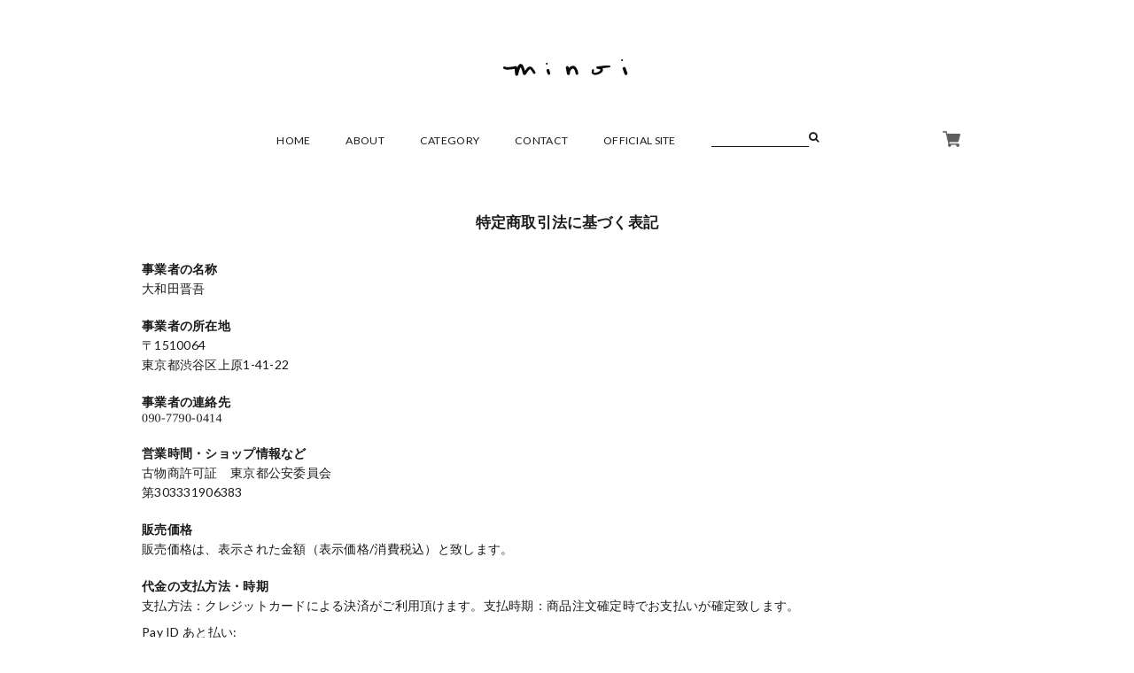

--- FILE ---
content_type: text/css
request_url: https://basefile.akamaized.net/ahref/59ccbfce8b243/module.css
body_size: 6661
content:
@charset "utf-8";
/* CSS Document */


/*
#####################################################################

	目次【INDEX】
	
#####################################################################

■タイポグラフィ

　＿注釈、補足情報【Small Text】

　＿色【Color】

　＿文字揃え【TextAlign】

　＿ボールド【.bold】

　＿イタリック【.italic】

　＿大文字小文字指定【.textTransform】


■ナビゲーション【navigation】

　＿ナビゲーション【Navigation】

　＿Fixed固定ナビゲーション【fixed-nav】

　＿ポップアップメニュー【.n_popup_menu】

　＿アイコン化ボタン【.Navigation_icon】


■リンク【Link】

　＿リンク【Link】

　＿アニメーション：下線伸縮【link-animeline01】


■アイコン

　＿アイコンボックス【icon-box】

　＿アイコン一覧

　＿アイコンカラー【icon-color】


■フォーム【button, input, optgroup, select, textarea】

　＿セレクトフォーム【f_select】


■スライダー【flexslider】

　＿スライダー【flexslider】

　＿シンプルスライダー【s_simple】



■その他モジュール

　＿色【bg-Color】

　＿影【bg-shadow】

　＿形【bg-Radius】

　＿線【bg-Border】

　＿揃え位置【position】

　＿マージン・パディング【margin・padding】

　＿Fixed固定ナビゲーション【fixed-nav】

　＿ページトップ【pagetop】

　＿レスポンシブ表示非表示【none】

　＿レスポンシブ画像【responsive-img】

　＿float解除【Clear fix】




■トランジョン




/*
#####################################################################

	タイポグラフィ
	
#####################################################################
*/

/* ****************************************************
  見出し【heading】
***************************************************** */

/*JP*/
.heading1, .heading2, .heading3, .heading4, .heading5, .heading6, .heading7{
    font-weight: bold;
	letter-spacing:-0.04rem;
    margin: 0;
}

.heading1 { font-size: 2.5rem; }

/*EN*/
.heading1-EN, .heading2-EN, .heading3-EN, .heading4-EN, .heading5-EN, .heading6-EN, .heading7-EN{
	letter-spacing:0.05rem;
    margin: 0;
}

.heading1-EN { font-size: 1.2rem; margin:0 auto 70px auto; font-weight:600; text-align:center; } /*各見出し*/

@media screen and (max-width : 479px){
	
	.heading1-EN { margin:0 auto 40px auto; } /*各見出し*/
}

/* ****************************************************
  注釈、補足情報【Small Text】
***************************************************** */

.small1 { font-size: 0.7rem; }
.small2 { font-size: 0.9rem; }


/* ****************************************************
  ボールド【.bold】
***************************************************** */

/*通常の文字用*/
.bold1,bold2,bold3{
	/*アンチエイリアスのかかり具合を指定するプロパティ*/
	-webkit-font-smoothing: subpixel-antialiased;
	-moz-osx-font-smoothing: auto;
}
.bold1{ font-weight:400 !important;}
.bold2{ font-weight:500 !important;}
.bold3{ font-weight:600 !important;}

/*白抜き用（Macで太くなる為）*/
.boldW1{ font-weight:400 !important;}
.boldW2{ font-weight:500 !important;}
.boldW3{ font-weight:600 !important;}

/* ****************************************************
  イタリック【.italic】
***************************************************** */

.italic{
	font-style:italic;
}

/* ****************************************************
  大文字小文字指定【.textTransform】
***************************************************** */

/*単語の先頭文字を大文字*/
.textTransform-capitalize{ text-transform:capitalize;}

/*全て大文字*/
.textTransform-uppercase{ text-transform:uppercase;}

/*全て小文字*/
.textTransform-lowercase{ text-transform:lowercase;}



/* ****************************************************
  色【Color】
***************************************************** */

/*※必要に応じて追加*/

.colorBlack{ color:#1a1a1a;}/*ブラック*/
.colorGray{ color:#83838f;}/*グレー*/
.colorRed{ color:#c93434;}/*レッド*/
.colorOrange{ color:#f5683a;}/*オレンジ*/
.colorBlue-light{ color:#55acee;}/*ブルーライト*/
.colorBlue{ color:#5887ab;}/*ブルー*/
.colorBlue-dark{ color:#3a5897;}/*ダークブルー*/
.colorPink{ color:#f26b88;}/*ピンク*/


/* ****************************************************
  文字揃え【TextAlign】
***************************************************** */

.alignLeft { text-align: left !important; }/*左寄せ*/
.alignCenter { text-align: center !important; }/*中央寄せ*/
.alignRight { text-align: right !important; }/*右寄せ*/


/*
#####################################################################

	ナビゲーション【Navigation】
	
#####################################################################
*/

/* ****************************************************
  ナビゲーション【Navigation】
***************************************************** */

.Navigation a{
	display:block;
	width:100%;
	height:100%;
	
}
/*詳細設定*/
.Navigation{
	text-transform:uppercase;
	font-size:0.87rem;
}


/*オフィシャルサイト制御*/
.offialurl-none .Navigation li.offialurllink{
	display:none;
}

.Navigation.childCategories {
    display: flex;
    -webkit-box-pack: center; -webkit-justify-content: center; -ms-flex-pack:center; justify-content: center; 
    margin: -20px 0 55px;
}


@media screen and (max-width : 479px){
	.Navigation{ background-color:#FFF;}
	.Navigation .row-inbox{
		display:block;
		text-align:center;
		min-height:50px;
		line-height:50px;
		border-bottom:1px solid #f7f7f7 ; 
	}
	.Navigation .row-inbox:last-child{
		border:none;
	}
	/*ホバー時*/
	.Navigation .row-inbox:hover{
		background-color:rgba(0, 0, 0, 0.1);
	}
}

/* ****************************************************
  Fixed固定ナビゲーション【fixed-nav】
***************************************************** */

.fixed-nav{
	background-color:#FFF ;
	margin:0;
	padding:13px 0 10px 0;
	
	box-shadow:rgba(0, 0, 0, 0.1) 0px 10px 20px 0px;
	-webkit-box-shadow:rgba(0, 0, 0, 0.1) 0px 10px 20px 0px;
	-moz-box-shadow:rgba(0, 0, 0, 0.1) 0px 10px 20px 0px;
}
.Navigation-icon.fixed-nav{
	height:50px;
}

.fixed-nav .n_popup-menu,
.fixed-nav .n_popup-menu a{
	text-align:left;
}

.fixed-nav-none{
	display:none;
}

@media screen and (max-width : 479px){
	.fixed-nav{
		padding:0;
	}
	.fixed-nav .n_popup-menu,
	.fixed-nav .n_popup-menu a{
		text-align:center;
	}
	.Navigation-icon.fixed-nav{
		height:40px;
	}
}

/* ****************************************************
  ポップアップメニュー【.n_popup_menu】
***************************************************** */

.n_popup-box{ position:relative;}

.n_popup-menu{
	position:absolute;
	left:0;
	
	filter: alpha(opacity=0);
	-moz-opacity:0;opacity:0;
	
	width: max-content;
	width:-webkit-max-content;
	width: -moz-max-content;
}
.n_popup-box:hover .n_popup-menu,
.n_popup-menu.hover{
	display: inline;
	filter: alpha(opacity=100);
	-moz-opacity:1.0;opacity:1.0;
}

/*詳細設定*/
.n_popup-box{
	height:105px;
}
.n_popup-menu{
	display:none;
	min-width:200px;
    padding:16px 20px;
	top:23px;
}
.n_popup-menu a:hover{
	text-decoration:underline;
}

.appsItemCategoryTag_lowerchild{
    padding-left: 10px;
}

@media screen and (max-width : 479px){
	/*.n_popup-box{
		height:100%;
	}*/
	.n_popup-box{ height:auto; position:relative; background-color:#FFF; padding:15px 0}
	
	.n_popup-box span{ display:none;}
	
	.n_popup-menu{
		position:relative;
		display: inline;
		filter: alpha(opacity=100);
		-moz-opacity:1.0;opacity:1.0;
		min-width:100%;
		margin:0;
		padding:15px 0;
		border:none;
		top:0px;
	}
	.n_popup-menu li{
		min-height:50px;
		line-height:1.5;
		background-color:#FFF;
		border:none;
	}
	
	.appsItemCategoryTag_lowerchild {
		padding-left:0px;
	}
	.n_popup-menu .appsItemCategoryTag_lowerchild li{
		min-height:14px;
		margin: 14px 10px;
	}

}



/* ****************************************************
  アイコン化ボタン【.Navigation_icon】
***************************************************** */

.Navigation-icon{ width:100%; position: relative; top:0; z-index:100;}
.n_icon-box{  position: absolute; display:none;}
.n_icon-box li{ position:absolute; top:0; left:0;}
.n_icon-box .n_btn-off{ display:none; /*閉じるボタン隠す*/}


/*詳細設定*/
.Navigation-icon{ height:40px; margin-bottom:50px;}
.n_icon-box,
.n_icon-box .icon-box{
	width:40px;
	height:40px;
}
.n_icon-box{ right:0;}
.n_icon-box .icon-box::before{ font-size:20px; line-height:40px; }

.n_icon-box a{
	text-decoration:none;
    box-sizing: border-box;
    cursor: pointer;
    display: inline-block;
	text-align:center;
}


@media screen and (max-width : 479px){
	.n_icon-box{ display: block; }
}


/*↓↓↓↓↓ 以下ナビゲーション設定 ↓↓↓↓↓*/

/*********** アコーディオン表示【.accordion_menu】 *************/

.accordion_menu{}
@media screen and (min-width : 480px){
	.accordion_menu{ display:block !important;}
}

@media screen and (max-width : 479px){
	.Navigation-icon{ position: absolute;}
	.accordion_menu{ display:none ; position:relative;}
	/*詳細設定*/
	.accordion_menu{
		top:40px; overflow-y:scroll !important; min-height:300px; height:80vh;
	}
}

/*
#####################################################################

	リンク【Link】
	
#####################################################################

*/

/* ****************************************************
  リンク【link】
***************************************************** */

.link{
    cursor: pointer;
	background: transparent none repeat scroll 0 0;
}

.pagetop .link:hover{
	filter: alpha(opacity=70);
	-moz-opacity:0.7;
	opacity:0.7;
}

/* ****************************************************
  アニメーション：下線伸縮【link-animeline01】
***************************************************** */

.link-animeline01 span {
  background: -webkit-linear-gradient(#1a1a1a, #1a1a1a) center 1.09em no-repeat;
  background: linear-gradient(#1a1a1a, #1a1a1a) center 1.16em no-repeat;

  background-size: 0% 1px;
}

.link-animeline01 span:hover { background-size: 100% 1px; }


/*
#####################################################################

	アイコン
	
#####################################################################
*/

.icon-box::before,
.icon-txt::before {
    display: inline-block;
    font-family: "FontAwesome";
    font-style: normal;
    font-variant: normal;
    font-weight: normal;
    text-transform: none;
    vertical-align: middle;
}

/* ****************************************************
  アイコンボックス【icon-box】
***************************************************** */

.icon-box{
	display:block;
	width:40px;
	height:40px;
	text-align:center;
}

.icon-box::before{
	line-height:40px;
}

/* ****************************************************
  アイコン一覧
***************************************************** */

.icon-bars::before{ content: "\f0c9"; }/*bars ※ナビアイコン（三）*/
.icon-times::before{ content: "\f00d"; }/*times ※バツ（×）*/ 
.icon-caret-down::before{ content: "\f0d7"; }/*アイコン種類(下矢印)*/

/*アイコン種類(上矢印)*/
.icon-chevron-circle-up::before{ content: "\f139"; }
.icon-chevron-up::before{ content: "\f077"; }
.icon-caret-square-o-up::before{ content: "\f151"; }



/* ****************************************************
  アイコンカラー【icon-color】
***************************************************** */

.icon-colorWhite::before{ color:#FFF;}/*ホワイト*/
.icon-colorBlack::before{ color:#1a1a1a;}/*ブラック*/
.icon-colorGray::before{ color:#83838f;}/*グレー*/
.icon-colorRed::before{ color:#c93434;}/*レッド*/
.icon-colorOrange::before{ color:#f5683a;}/*オレンジ*/
.icon-colorBlue-light::before{ color:#55acee;}/*ブルーライト*/
.icon-colorBlue::before{ color:#5887ab;}/*ブルー*/
.icon-colorBlue-dark::before{ color:#3a5897;}/*ダークブルー*/
.icon-colorPink::before{ color:#f26b88;}/*ピンク*/

/*
#####################################################################

	フォーム【button, input, optgroup, select, textarea, button】
	
#####################################################################
*/

/* ****************************************************
  セレクトフォーム【f_select】
***************************************************** */
.f_select{
	position:relative;
}
.f_select select{
    cursor: pointer;
    min-width: inherit;
    vertical-align: middle;
}
/*詳細設定*/
.f_select select{
	padding: 5px 25px 5px 10px;
	border: 1px solid #ccc;
}

.f_select #i18{ position: unset !important;}

.f_select #i18 div{ position:relative; margin-right:3px;}
.f_select #i18 div::before{
	font-family: "FontAwesome";
    content: "\f0d7";
    position: absolute;
    right: 10px;
    top: 4px;
	font-size:14px;
	color:#999999;
	width:10px;
	height:7px;
	
}

/* Safari 3以上, Chrome*/
@media screen and (-webkit-min-device-pixel-ratio:0) {
	 .f_select #i18 div::before{
		 display:none;
	 }
}
/*IE10▼*/
@media screen and (-ms-high-contrast: active), (-ms-high-contrast: none) {
	.f_select #i18 div::before{
		 display:none;
	 }
}


/*
#####################################################################

	スライダー【flexslider】
	
#####################################################################
*/


/* ****************************************************
  スライダー【flexslider】
***************************************************** */

/*リセット*/
.flex-container a:active,.flexslider a:active,.flex-container a:focus,.flexslider a:focus  {outline: none;}
.slides,.flex-control-nav,.flex-direction-nav {margin: 0; padding: 0; list-style: none;}

/*No JavaScript*/
.no-js .slides > li:first-child {display: block;}

/* Clearfix for the .slides element */
.slides:after {content: "."; display: block; clear: both; visibility: hidden; line-height: 0; height: 0;}
html[xmlns] .slides {display: block;}
* html .slides {height: 1%;}

/*デフォルト設定*/
.flexslider { margin: 0; padding: 0; z-index:0; position: relative; zoom: 1; }
.flex-viewport { max-height: 2000px; -webkit-transition: all 1s ease; -moz-transition: all 1s ease; -o-transition: all 1s ease; transition: all 1s ease; }
.loading .flex-viewport { max-height: 300px; }
.carousel li { margin-right: 5px; }

/*詳細設定*/
.flexslider{
}



/*スライドエリア【slides】
*********************************************** */

/*デフォルト設定*/
.flexslider .slides { zoom: 1; }
.flexslider .slides > li {display: none; -webkit-backface-visibility: hidden;}
.flexslider .slides img {width: 100%; display: block;}

/*詳細設定*/
.flexslider .slides li{
	width:100%;
	height: auto;
}



/*左右ナビボタン【flex-direction-nav】
*********************************************** */

/*デフォルト設定*/
.flex-direction-nav a  { text-decoration:none; display: block; position: absolute; z-index:0; overflow: hidden; cursor: pointer; }
.flex-direction-nav a::before{ display: inline-block; vertical-align:middle; }
.flex-direction-nav a.flex-next::before,
.flex-direction-nav a.flex-prev::before { font-family: "FontAwesome";}

/*詳細設定*/
.flex-direction-nav a {
	opacity: 0.25;
	top:42%;
	margin:0;	
	width:40px;
	height:40px;
	margin-top:-20px;
	color:#1a1a1a;
}

.flex-direction-nav .flex-prev { left: -30px; }
.flex-direction-nav .flex-next { right: -30px; ; text-align: right; }
.flexslider:hover .flex-prev { opacity: 1; }
.flexslider:hover .flex-next { opacity: 1; }

.flex-direction-nav a.flex-next::before  { content: "\f105"; }
.flex-direction-nav a.flex-prev::before  { content: "\f104"; }
.flex-direction-nav a::before{ font-size:2.5rem; line-height:50px;}

@media screen and (max-width : 991px){
	.flex-direction-nav .flex-prev { left: 20px; }
.flex-direction-nav .flex-next { right: 20px;}
}

@media screen and (max-width : 479px){
	.flex-direction-nav a  { opacity: 0.7; }
	.flex-direction-nav .flex-prev,
	.flexslider:hover .flex-prev { left: 10px; }
	.flex-direction-nav .flex-next,
	.flexslider:hover .flex-next { right: 10px; }
	.flex-direction-nav a::before{ font-size:1.575rem; line-height:40px;}
}


/*ナビ機能停止*/
.flex-direction-nav .flex-disabled { opacity: 0!important; filter:alpha(opacity=0); cursor: default; }

/*○ボタン【flex-control-paging】
*********************************************** */

/*デフォルト設定*/
.flex-control-nav {width: 100%; position: absolute; text-align: center;}
.flex-control-nav li { display: inline-block; zoom: 1; *display: inline;}
.flex-control-paging li a { display: block; cursor: pointer; text-indent: -9999px; -webkit-border-radius: 20px; -moz-border-radius: 20px; -o-border-radius: 20px; border-radius: 20px; }
.flex-control-paging li a.flex-active {  cursor: default; }

/*詳細設定*/
.flex-control-nav{ bottom:10px; }
.flex-control-nav li { margin: 0 10px; }
.flex-control-paging li a{
	width: 9px;
	height: 9px;
	background-color:#999999;
}
.flex-control-paging li a:hover {
	filter: alpha(opacity=70);
	-moz-opacity:0.7;opacity:0.7;
}
.flex-control-paging li a.flex-active{
	background-color: transparent;
	border:1px solid #1a1a1a;
	box-sizing:border-box;
	line-height:1.5;
}



/* ****************************************************
  シンプルスライダー【s_simple】
***************************************************** */

.s_simple{
	margin:-30px 0 100px 0;
	overflow:hidden;
	min-width:980px;
}


@media screen and (max-width : 479px){
	.s_simple{ margin:0 0 70px; overflow: hidden; min-width:100%;}
}

/* ****************************************************
  シンプルスライダー【s_simple02】
***************************************************** */

.s_simple02{
}

.s_simple02 .flex-control-nav{ bottom:-40px; }

@media screen and (max-width : 479px){
	.s_simple02 .flex-control-nav{ display:none; }
}



/*
#####################################################################

	その他モジュール
	
#####################################################################
*/


/* ****************************************************
  色【bg-Color】
***************************************************** */

.bg-gray { background: #f7f7f7 none repeat scroll 0 0; }
.bg-gray2 { background: #eaeaea none repeat scroll 0 0; }
.bg-black { background: #1a1a1a none repeat scroll 0 0; }

/* ****************************************************
  影【bg-shadow】
***************************************************** */

/*外側ボトムにシャドウ*/
.bg-shadow{
	box-shadow:rgba(0, 0, 0, 0.3) 0px 10px 30px 0px;
	-webkit-box-shadow:rgba(0, 0, 0, 0.3) 0px 10px 30px 0px;
	-moz-box-shadow:rgba(0, 0, 0, 0.3) 0px 10px 30px 0px;
}

/*内側にシャドウ*/
.bg-shadow-inner{
	
	box-shadow:rgba(0, 0, 0, 0.19) 0px 1px 5px 0px inset;
	-webkit-box-shadow:rgba(0, 0, 0, 0.19) 0px 1px 5px 0px inset;
	-moz-box-shadow:rgba(0, 0, 0, 0.19) 0px 1px 5px 0px inset;
}

/*外側にシャドウ*/
.b_shadow-outer {
    background-color: #fff;
    box-shadow: 0 6px 12px rgba(0, 0, 0, 0.176);
}

/* ****************************************************
  形【bg-Radius】
***************************************************** */

/*円*/
.bg-Radius-full{
	-webkit-border-radius: 50%;
	-moz-border-radius: 50%;
	border-radius: 50%;
}

/* ****************************************************
  線【bg-Border】
***************************************************** */

.bg-Border-Gray{ border:1px solid #7A8590; }

/* ****************************************************
  揃え位置【position】
***************************************************** */

.position-left{ margin:auto auto auto 0; }/*左揃え*/
.position-center{ margin:auto; }/*中心揃え*/
.position-right{ margin:auto 0 auto auto; }/*右揃え*/

@media screen and (max-width : 767px){
	.position-left,
	.position-center,
	.position-right{ margin:auto; }/*中心揃え*/
}


/* ****************************************************
  マージン・パディング【margin・padding】
***************************************************** */

/*上下左右*/
.margin-xs{ margin:10px!important;}
.margin-s{ margin:25px!important;}
.margin-m{ margin:30px!important;}
.margin-l{ margin:60px!important;}
.margin-xl{ margin:90px!important;}

.padding-xs{ padding:10px!important;}
.padding-s{ padding:20px!important;}
.padding-m{ padding:30px!important;}
.padding-l{ padding:60px!important;}
.padding-xl{ padding:90px!important;}

/*上下*/
.margin-tb-xs{ margin-top:10px!important; margin-bottom:10px !important;}
.margin-tb-s{ margin-top:25px!important; margin-bottom:25px!important; }
.margin-tb-m{ margin-top:30px!important; margin-bottom:30px!important;}
.margin-tb-l{ margin-top:60px!important; margin-bottom:60px!important;}
.margin-tb-xl{ margin-top:90px!important; margin-bottom:90px !important;}

.padding-tb-xs{ padding-top:10px!important; padding-bottom:10px !important;}
.padding-tb-s{ padding-top:25px!important; padding-bottom:25px!important; }
.padding-tb-m{ padding-top:30px!important; padding-bottom:30px!important;}
.padding-tb-l{ padding-top:60px!important; padding-bottom:60px!important;}
.padding-tb-xl{ padding-top:90px!important; padding-bottom:90px !important;}

/*上*/
.margin-t-xs{ margin-top:10px!important;}
.margin-t-s{ margin-top:25px!important; }
.margin-t-m{ margin-top:30px!important; }
.margin-t-l{ margin-top:60px!important; }
.margin-t-xl{ margin-top:90px!important; }

.padding-t-xs{ padding-top:10px!important;}
.padding-t-s{ padding-top:25px!important; }
.padding-t-m{ padding-top:30px!important; }
.padding-t-l{ padding-top:60px!important; }
.padding-t-xl{ padding-top:90px!important; }

/*下*/
.margin-b-xs{ margin-bottom:10px !important; }
.margin-b-s{ margin-bottom:25px!important; }
.margin-b-m{ margin-bottom:30px!important; }
.margin-b-l{ margin-bottom:60px!important; }
.margin-b-xl{ margin-bottom:90px !important; }

.padding-b-xs{ padding-bottom:10px !important; }
.padding-b-s{ padding-bottom:25px!important; }
.padding-b-m{ padding-bottom:30px!important; }
.padding-b-l{ padding-bottom:60px!important; }
.padding-b-xl{ padding-bottom:90px !important; }


/*左右*/
.margin-lr-xs{ margin-left:10px!important; margin-right:10px !important;}
.margin-lr-s{ margin-left:20px!important; margin-right:20px!important; }
.margin-lr-m{ margin-left:40px!important; margin-right:40px!important;}
.margin-lr-l{ margin-left:50px!important; margin-right:50px!important;}
.margin-lr-xl{ margin-left:60px!important; margin-right:60px !important;}

.padding-lr-xs{ padding-left:10px!important; padding-right:10px !important;}
.padding-lr-s{ padding-left:20px!important; padding-right:20px!important; }
.padding-lr-m{ padding-left:40px!important; padding-right:40px!important;}
.padding-lr-l{ padding-left:50px!important; padding-right:50px!important;}
.padding-lr-xl{ padding-left:60px!important; padding-right:60px !important;}


/*右*/
.margin-r-xs{ margin-right:10px!important; }
.margin-r-s{ margin-right:20px!important; }
.margin-r-m{ margin-right:40px!important; }
.margin-r-l{ margin-right:50px!important; }
.margin-r-xl{ margin-right:60px!important; }

.padding-r-xs{ padding-right:10px!important; }
.padding-r-s{ padding-right:20px!important; }
.padding-r-m{ padding-right:40px!important; }
.padding-r-l{ padding-right:50px!important; }
.padding-r-xl{ padding-right:60px!important; }

/*左*/
.margin-l-xs{ margin-left:10px!important; }
.margin-l-s{ margin-left:20px!important; }
.margin-l-m{ margin-left:40px!important; }
.margin-l-l{ margin-left:50px!important; }
.margin-l-xl{ margin-left:60px!important; }

.padding-l-xs{ padding-left:10px!important; }
.padding-l-s{ padding-left:20px!important; }
.padding-l-m{ padding-left:40px!important; }
.padding-l-l{ padding-left:50px!important; }
.padding-l-xl{ padding-left:60px!important; }

/*ネガティブマージン（微調整用）*/
.margin-nt-xs{ margin-top:-2px!important;}
.margin-nt-s{ margin-top:-3px!important;}
.margin-nt-m{ margin-top:-6px!important;}
.margin-nt-l{ margin-top:-8px!important;}
.margin-nt-xl{ margin-top:-10px!important;}

.margin-nl-xs{ margin-left:-8px!important;}
.margin-nl-s{ margin-left:-16px!important;}
.margin-nl-m{ margin-left:-24px!important;}
.margin-nl-l{ margin-left:-32px!important;}
.margin-nl-xl{ margin-left:-40px!important;}

@media screen and (max-width : 479px){
	
	
	/*上下左右*/
	.margin-xs,
	.margin-s{ margin:18px!important;}
	.margin-m{ margin:20px!important;}
	.margin-l{ margin:30px!important;}
	.margin-xl{ margin:45px!important;}
	
	.padding-xs,
	.padding-s{ padding:18px!important;}
	.padding-m{ padding:20px!important;}
	.padding-l{ padding:30px!important;}
	.padding-xl{ padding:45px!important;}
	
	/*上下*/
	.margin-tb-xs,
	.margin-tb-s{ margin-top:18px!important; margin-bottom:18px !important;}
	.margin-tb-m{ margin-top:20px!important; margin-bottom:20px!important;}
	.margin-tb-l{ margin-top:30px!important; margin-bottom:30px!important;}
	.margin-tb-xl{ margin-top:45px!important; margin-bottom:45px!important;}
	
	.padding-tb-xs,
	.padding-tb-s{ padding-top:18px!important; padding-bottom:18px !important;}
	.padding-tb-m{ padding-top:20px!important; padding-bottom:20px!important;}
	.padding-tb-l{ padding-top:30px!important; padding-bottom:30px!important;}
	.padding-tb-xl{ padding-top:45px!important; padding-bottom:45px!important;}
	
	/*上*/
	.margin-t-xs,
	.margin-t-s{ margin-top:18px!important;}
	.margin-t-m{ margin-top:20px!important; }
	.margin-t-l{ margin-top:30px!important; }
	.margin-t-xl{ margin-top:45px!important; }
	
	.padding-t-xs,
	.padding-t-s{ padding-top:18px!important;}
	.padding-t-m{ padding-top:20px!important; }
	.padding-t-l{ padding-top:30px!important; }
	.padding-t-xl{ padding-top:45px!important; }
	
	/*下*/
	.margin-b-xs,
	.margin-b-s{ margin-bottom:18px!important;}
	.margin-b-m{ margin-bottom:20px!important; }
	.margin-b-l{ margin-bottom:30px!important; }
	.margin-b-xl{ margin-bottom:45px!important; }
	
	.padding-b-xs,
	.padding-b-s{ padding-bottom:18px!important;}
	.padding-b-m{ padding-bottom:20px!important; }
	.padding-b-l{ padding-bottom:30px!important; }
	.padding-b-xl{ padding-bottom:45px!important; }
	
	
	/*左右*/
	.margin-lr-xs,
	.margin-lr-s{ margin-left:10px!important; margin-right:10px !important;}
	.margin-lr-m{ margin-left:15px!important; margin-right:15px !important;}
	.margin-lr-l,
	.margin-lr-ll,
	.margin-lr-xl{ margin-left:30px!important; margin-right:30px !important;}
	
	.padding-lr-xs,
	.padding-lr-s{ padding-left:10px!important; padding-right:10px !important;}
	.padding-lr-m{ padding-left:15px!important; padding-right:15px !important;}
	.padding-lr-l,
	.padding-lr-ll,
	.padding-lr-xl{ padding-left:30px!important; padding-right:30px !important;}
	
	/*右*/
	.margin-r-xs,
	.margin-r-s{ margin-right:10px!important; }
	.margin-r-m{ margin-right:15px!important; }
	.margin-r-l,
	.margin-r-ll,
	.margin-r-xl{ margin-right:30px!important; }
	
	.padding-r-xs,
	.padding-r-s{ padding-right:10px!important; }
	.padding-r-m{ padding-right:15px!important; }
	.padding-r-l,
	.padding-r-ll,
	.padding-r-xl{ padding-right:30px!important; }
	
	/*左*/
	.margin-l-xs,
	.margin-l-s{ margin-left:10px!important; }
	.margin-l-m{ margin-left:15px!important; }
	.margin-l-l,
	.margin-l-ll,
	.margin-l-xl{ margin-left:30px!important; }
	
	.padding-l-xs,
	.padding-l-s{ padding-left:10px!important; }
	.padding-l-m{ padding-left:15px!important; }
	.padding-l-l,
	.padding-l-ll,
	.padding-l-xl{ padding-left:30px!important; }
	
	/*ネガティブマージン（微調整用）*/
	.margin-nt-xs,
	.margin-nt-s,
	.margin-nt-m,
	.margin-nt-l,
	.margin-nt-xl{ margin-top:0px!important;}
	
	.margin-nl-xs,
	.margin-nl-s,
	.margin-nl-m,
	.margin-nl-l,
	.margin-nl-xl{ margin-left:0px!important;}

}

/*マージンパーセント指定*/
.margin2-lr-xs{ margin-left:3%!important; margin-right:3% !important;}
.margin2-lr-s{ margin-left:10%!important; margin-right:10%!important; }
.margin2-lr-m{ margin-left:20%!important; margin-right:20%!important;}
.margin2-lr-l{ margin-left:25%!important; margin-right:25%!important;}
.margin2-lr-xl{ margin-left:30%!important; margin-right:30% !important;}

.margin2-r-xs{ margin-right:3%!important; }
.margin2-r-s{ margin-right:10%!important; }
.margin2-r-m{ margin-right:20%!important; }
.margin2-r-l{ margin-right:25%!important; }
.margin2-r-xl{ margin-right:30%!important; }

.margin2-l-xs{ margin-left:5%!important; }
.margin2-l-s{ margin-left:10%!important; }
.margin2-l-m{ margin-left:20%!important; }
.margin2-l-l{ margin-left:25%!important; }
.margin2-l-xl{ margin-left:30%!important; }

@media screen and (max-width : 479px){
	.margin2-lr-xs,
	.margin2-lr-s,
	.margin2-lr-m,
	.margin2-lr-l,
	.margin2-lr-xl,
	.margin2-r-xs,
	.margin2-r-s,
	.margin2-r-m,
	.margin2-r-l,
	.margin2-r-xl,
	.margin2-l-xs,
	.margin2-l-s,
	.margin2-l-m,
	.margin2-l-l,
	.margin2-l-xl{ margin-left:0!important; margin-right:0 !important;}
}

/* ****************************************************
  Fixed固定ナビゲーション【fixed-nav】
***************************************************** */

.fixed-nav{
    display: none;
    opacity: 0;
    position: fixed;
    top: 0;
}

/* ****************************************************
  ページトップ【pagetop】
***************************************************** */

#pagetop{
	position: absolute;
	top:0;
}

.pagetop{
	display:block;
	opacity:0;
	position:fixed;
	
	/*詳細設定*/
	width:40px; height:40px;
	right:40px; bottom:40px;
}

@media screen and (max-width : 479px){
	.pagetop{
		margin: auto -25px -3px auto;
	}
}

/* ****************************************************
  レスポンシブ表示非表示【none】
***************************************************** */

.visible-pc{ display: inline !important; }
.visible-tb{ display:none !important; }
.visible-sp{ display:none !important;}

.none-pc{ display:none !important; }
.none-tb{ display:inline !important; }
.none-sp{ display:inline !important; }

@media screen and (max-width : 767px){
	.visible-pc{ display:none !important; }
	.visible-tb{ display:block !important; }
	.visible-sp{ display:none !important;}
	
	.none-pc{ display:block !important; }
	.none-tb{ display:none !important; }
	.none-sp{ display:block !important; }
}

@media screen and (max-width : 479px){
	.visible-pc{ display:none !important; }
	.visible-tb{ display:none !important; }
	.visible-sp{ display:block !important;}
	
	.none-pc{ display:block !important; }
	.none-tb{ display:block !important; }
	.none-sp{ display:none !important; }
}

/* ****************************************************
  レスポンシブ画像【responsive-img】
***************************************************** */

img.responsive-img{
	width:100%;
	height:auto;
}


/* ****************************************************
  float解除【Clear fix】
***************************************************** */

.clearfix:after {
	display: block;
	clear: both;
	height: 0;
	visibility: hidden;
	content: ".";
	font-size: 0;
	line-height: 0;
}

.clearfix {
	min-height: 1px;
}

* html .clearfix {/* for IE6 */
	height: 1px;
}

*:first-child+html .clearfix {/* for IE7 */
	zoom: 1;
}


/*
#####################################################################

	トランジョン
	
#####################################################################
*/

/* ****************************************************
  一括指定【easeOutExpo】
***************************************************** */

.Navigation li,
.n_popup-menu{
	-webkit-transition: all 600ms cubic-bezier(0.19, 1, 0.22, 1);
	transition: all 600ms cubic-bezier(0.19, 1, 0.22, 1);
}

.link,
.link-animeline01 span{
	-webkit-transition: all 600ms cubic-bezier(0.19, 1, 0.22, 1);
	transition: all 600ms cubic-bezier(0.19, 1, 0.22, 1);
}

.button,
.button::before{
	-webkit-transition: all 600ms cubic-bezier(0.19, 1, 0.22, 1);
	transition: all 600ms cubic-bezier(0.19, 1, 0.22, 1);
}

.flex-direction-nav a,
.flex-control-paging li a{
	-webkit-transition: all 600ms cubic-bezier(0.19, 1, 0.22, 1);
	transition: all 600ms cubic-bezier(0.19, 1, 0.22, 1);
}


--- FILE ---
content_type: text/css
request_url: https://basefile.akamaized.net/ahref/5b666d896c611/page.css
body_size: 5149
content:
@charset "utf-8";
/* CSS Document */

/*
#####################################################################

	目次【INDEX】
	
#####################################################################

1.共通


/*
#####################################################################

	共通モジュール
	
#####################################################################
*/

/* ****************************************************
  関連情報
***************************************************** */

.relatedItems .heading1-EN{
	margin-left:0 !important;
	margin-top:110px;
}

.relatedItems .row{
	max-width: 780px !important;
	margin-bottom:40px !important;
}

@media screen and (max-width : 479px){
	.relatedItems .row{ padding-right: 10px;
	}
}


/* ****************************************************
  動画
***************************************************** */

body#shopDetailPage.shopDetailPageYoutube .youtube {
	display: block;
    float: left;
    margin-left: 31px;
    margin-top: 220px;
    width: 340px;
}

body#shopDetailPage.shopDetailPageYoutube-none .youtube{ display:none;}

@media screen and (max-width : 479px){
	body#shopDetailPage.shopDetailPageYoutube .youtube{
		margin-bottom: 30px;
		margin-left: 0;
		margin-top: 30px;
		padding-right: 10px;
		width: 100%;
	}
}

/*
#####################################################################

	メインカラム(トップページ)
	
#####################################################################
*/

/* ****************************************************
  フューチャーエリア
***************************************************** */

body.future-none .future-area{ display:none !important;}

body.future .future-area img{ max-width:960px;}
body.future .s_simple{ margin-bottom:0 !important;}

@media screen and (max-width : 479px){
	body.future .future-area img{ max-width:100%; width:100%;}
}


/* ****************************************************
 サイドカラム
***************************************************** */

body.col2 .row-col.col-box-s.side-col{ padding-top:10px; padding-right:30px;}

body.col-none .row-col.col-box-s.side-col{ display:none !important;}

body.col2 .row-col.col-box-s.side-col .heading1-EN{ text-align:left; margin:0;}
body.col2 .row-col.col-box-s.side-col .Navigation #appsItemCategoryTag{ line-height:1.9;}
body.col2 .row-col.col-box-s.side-col .Navigation #appsItemCategoryTag > li{ margin-bottom:10px; font-size:0.9rem; font-weight:600;}

body.col2 .row-col.col-box-s.side-col .Navigation #appsItemCategoryTag .appsItemCategoryTag_lowerchild{ font-weight:normal; margin-top:6px;}

body.col2 #mainContent .heading1-EN{ margin-left:-220px;}

body.col2 .row-col.col-box-s.side-col .side-free{ font-size: 0.9rem; letter-spacing: -0.04rem;}
body.col2 .row-col.col-box-s.side-col .side-free img{ max-width:100%; height:auto; margin:25px 0;}

@media screen and (max-width : 479px){
	body.col2 .row-col.col-box-s.side-col{ padding-top:0px;}
	body.col2 #mainContent .heading1-EN{ margin-left:0;}
}


/* ****************************************************
  インフォメーション
***************************************************** */

.infomation{
	margin-top:70px !important;
	margin-bottom:110px !important;
}

.infomation li{
	margin-bottom:5px;
}
.infomation li a:hover{
	text-decoration:underline;
}

.infomation-none{
	display:none;
}

@media screen and (max-width : 479px){
	
	.infomation{
		margin-bottom:80px !important;
	}
}
/* ****************************************************
  インスタグラム
***************************************************** */
.insta-area{
	margin-top:110px;
}

.instagram{
	width:100%;
	min-width:980px;
	overflow-x:scroll;
	margin-bottom:130px !important;
	-webkit-overflow-scrolling: touch;
}

.insta-area-none{
	display:none;
}

@media screen and (max-width : 479px){
	.insta-area{
		margin-top:80px;
	}
	.instagram{
		margin-bottom:100px !important;
		min-width:100%;
	}
}

/* ****************************************************
 ピックアップ
***************************************************** */

.pickup{
	margin-bottom:150px !important;
}

.pickup-none{
	display:none;
}

@media screen and (max-width : 479px){
	
	.pickup{
		margin-bottom:90px !important;
	}
}


/* ****************************************************
  長方形
***************************************************** */

body#shopTopPage .item {
	background: rgba(0, 0, 0, 0) url("https://basefile.s3.amazonaws.com/ahref/58bd091caf9d1/topbg.png") no-repeat scroll 0px 0px;
	padding:420px 0 0;
	position: relative;
}


body#shopTopPage .item a .itemTitle h2 {
	font-size:12px;
	font-weight:normal;
	margin: 0;
}
body#shopTopPage .item a .itemTitle h2:hover{ text-decoration:underline;}

body#shopTopPage .item .itemDetail .itemPrice {
	color:#666;
	font-size:10px;
}

body.shop .part4 .part {
	height: 500px;
	margin: 0;
	width: 320px;
}

body#shopTopPage .item .itemImg {
	height: 300px;
	line-height:300px;
	left: 48px;
	position: absolute;
	top: 65px;
	width: 200px;
	border:none;
	text-decoration:none;
	padding:0;
	text-align:center;
}

body#shopTopPage .item:hover .itemImg{ border:none; text-decoration:none;}

body#shopTopPage .item .itemImg img.image-resize {
	max-width: 200px;
	max-height: 300px;
	background-color: rgb(0, 0, 0);
	box-shadow: 0px 2px 4px 0px rgba(0, 0, 0, 0.2);
	vertical-align:middle;
}

body#shopTopPage .item .itemTitle{
	margin:20px 0 -5px;
}

body#shopTopPage .item .moreDetail a{
	color:#1a1a1a !important;
	background: #fff none repeat scroll 0 0;
	bottom: 0;
	display: inline-block;
	left: 41px;
	position: absolute;
	top: 190px;
	width: 213px;
	height:70px;
	line-height:70px;
	text-align:center;
	
	filter: alpha(opacity=0);
	-moz-opacity:0;
	opacity:0;
	z-index:5;
}

body#shopTopPage .item:hover .moreDetail a{
	filter: alpha(opacity=100);
	-moz-opacity:1;
	opacity:1;
	
	-webkit-transition: 0.3s;
	-moz-transition: 0.3s;
	-o-transition: 0.3s;
	transition: 0.3s;
}

@media screen and (max-width : 479px){
	body#shopTopPage .item {
		margin:auto
	}
	
	body.shop .part4 .part {
		width: 100%;
	}
}

/* ****************************************************
  正方形【.square】
***************************************************** */

body.square#shopTopPage .item {
	background: rgba(0, 0, 0, 0) url("https://basefile.s3.amazonaws.com/ahref/58bd089ca1be0/bg2.png") no-repeat scroll 0px 0px;
	padding:420px 0 0;
	position: relative;
}


body.square#shopTopPage.square .item{ padding-top:310px;}

body.square#shopTopPage .item .itemImg{  height: 198px; line-height:198px; top:60px;}

body.square#shopTopPage .item .itemImg img.image-resize{ max-width:200px; max-height:200px;}

body.square#shopTopPage .item .moreDetail a{ top:132px;}

body.square#shopTopPage .part4 .part{ height:390px;}



/* ****************************************************
  共通
***************************************************** */

/**************** セールAPP対応 ******************/

/*割引率*/
body#shopTopPage .DiscountRate{
    background-color: #fe2e2e;
    color: #fff;
    font-size: 0.65rem;
    line-height: 1;
    padding: 2px 6px;
    vertical-align: text-top;
}

/*通常価格*/
body#shopTopPage .ProperPrice{
	color: #999; text-decoration: line-through;
}

/*割引価格*/
body#shopTopPage .DiscountPrice{ color: #fe2e2e;
    font-size: 0.95rem;
    line-height: 1;
    padding: 0 7px;}


/*
#####################################################################

	メインカラム(詳細ページ)
	
#####################################################################
*/


body#shopDetailPage #mainContent .row {
    margin: auto;
    max-width: 960px;
}


/* ****************************************************
  長方形
***************************************************** */

body#shopDetailPage #mainContent {
	background-color: transparent;
	margin-bottom:0;
	padding:0;
}

body#shopDetailPage #mainContent .item {
	background: rgba(0, 0, 0, 0) url("https://basefile.s3.amazonaws.com/ahref/55dc597484d2e/bg.png") no-repeat scroll -116px -71px;
	width: 450px;
	height:520px;
	float: left;
    position: relative;
}
body#shopDetailPage #mainContent .item .itemImg{ width:370px; height:400px;}

body#shopDetailPage #slideImg .imgBox {
	width: 400px;
	height: 492px;
	line-height: 492px;
	text-align: center;
}
body#shopDetailPage .bx-viewport{ height: 430px;}



body#shopDetailPage #slideImg .imgBox img{ 
	width:230px; background-blend-mode: multiply;
	background-color: rgb(0, 0, 0);
	box-shadow: 0px 2px 4px 0px rgba(0, 0, 0, 0.2);
	max-height: 400px;
    max-width: 400px;
    vertical-align: middle;
}

body#shopDetailPage #slideImgPager{float:none; height:auto; padding:0; clear:both; overflow:visible;}	/*ベイスCSS解除*/
body#shopDetailPage #slideImgPager {
	position: relative;
	z-index:55;
	width:380px;
	padding-left:22px; padding-top:15px;
}

body#shopDetailPage #slideImgPager .smallImgBox {
	height: 50px;
	line-height: 50px;
	width: 50px;
	text-align: center;
}

body#shopDetailPage #slideImgPager .smallImgBox img {
	max-height: 50px;
	max-width: 50px;
	vertical-align: middle;
}

body#shopDetailPage #mainContent .item .bx-wrapper{
	float: left;
    width: 400px;
}

body#shopDetailPage #slideImgPager li{
	float:left;
	 margin-top: 10px !important;
	margin-bottom: 5px;
	list-style: outside none none;
}
body#shopDetailPage #mainContent .row-box{
	float:none;
	padding-left: 65px;
    width: 585px;
}
body#shopDetailPage .f_select select{
	font-size:10px;
	font-family:'Lato',YuGothic,"游ゴシック","ヒラギノ角ゴ Pro W3", "Hiragino Kaku Gothic Pro", "メイリオ", Meiryo, Osaka, "ＭＳ Ｐゴシック", "MS PGothic", sans-serif ;
}

@media screen and (max-width : 479px){
	body#shopDetailPage #mainContent .row-box,
	body#shopDetailPage #mainContent .item,
	body#shopDetailPage #mainContent .item .itemImg,
	body#shopDetailPage #mainContent .item .bx-wrapper{
		width:100%;
	}
	body#shopDetailPage #mainContent .item{
		background:#FFF url("https://basefile.s3.amazonaws.com/ahref/58bd091caf9d1/topbg.png") no-repeat scroll 50% 0;
		height: auto;
		
	}
	
	body#shopDetailPage #mainContent .row-box{
		padding:0;
		width:100%;
	}
	
	body#shopDetailPage #mainContent .item .itemImg{ height: auto;}
	
	body#shopDetailPage #slideImg .imgBox{
		width:295px;
		height: 430px;
	    line-height: 430px;
		margin:auto;
		position:relative;
	}
	body#shopDetailPage #slideImg .imgBox a{ margin-left:-25px;}
	
	body#shopDetailPage #slideImg .imgBox img {
		max-height: 300px;
		max-width: 200px;
		vertical-align: middle;
	}
	
	body#shopDetailPage #slideImgPager{
		padding:20px 0 40px !important;
		width:100%;
	}
	body#shopDetailPage #slideImgPager li{
		float:left;
		margin:2px 2px 15px 0 !important;
	}
	body#shopDetailPage #slideImgPager .smallImgBox{
		margin:0 !important;
	}
	
	
}

/* ****************************************************
  正方形【.square】
***************************************************** */

body.square#shopDetailPage #mainContent .item {
	background: rgba(0, 0, 0, 0) url("https://basefile.s3.amazonaws.com/ahref/5600cc206bac5/bg3.png") no-repeat scroll -116px -71px;
	width: 450px;
	height: auto;
}

body.square#shopDetailPage #slideImg .imgBox{ height:366px;line-height: 366px;}

body.square#shopDetailPage #slideImg .imgBox img{ width:auto; max-width:230px; max-height: 230px;}

@media screen and (max-width : 479px){
	body.square#shopDetailPage #mainContent .row-box,
	body.square#shopDetailPage #mainContent .item,
	body.square#shopDetailPage #mainContent .item .itemImg,
	body.square#shopDetailPage #mainContent .item .bx-wrapper{
		width:100%;
	}
	
	body.square#shopDetailPage #mainContent .item {
		background: rgba(0, 0, 0, 0) url("https://basefile.s3.amazonaws.com/ahref/58bd089ca1be0/bg2.png") no-repeat scroll 50% 0px;
	}
	body#shopDetailPage.square #mainContent .item{
		/*height:400px;*/
	}
	
	body.square#shopDetailPage #slideImg .imgBox{ height:320px;line-height: 320px;}

	body.square#shopDetailPage #slideImg .imgBox img{ width:auto; max-width:200px; max-height: 200px;}
}

/*
#####################################################################

	サイドカラム(詳細ページ)
	
#####################################################################
*/


body#shopDetailPage h1.itemTitle {
	font-size: 20px;
	letter-spacing: 0.03em;
	font-weight: 400;
	margin-bottom:30px;
}

body#shopDetailPage #mainContent .purchase {
	border:none;
	margin:0;
}

body#shopDetailPage .itemPrice h2{
	font-size: 18px;
	margin: 24px 0;
	padding:0;
}

body#shopDetailPage .itemDescription,
body#shopDetailPage .review01__title{
	margin-top: 0;
	margin-bottom:25px;
	font-size:12px !important;
}
body#shopDetailPage .itemDescription p {
	line-height: 180%;
}

.button {

	border-radius: 4px;
	font-size: 16px;
	font-weight: 300;
	padding: 16px 0;
}

#widget > a.widgetLink{ background-color:#666;}
.button:hover{}

.button,
.inquirySection .control-panel input#buttonLeave{
	background-color:#000;
	color:#FFF;
	border:#000 solid 1px;
	
	
	text-align:center;
	display:block;
	width:100%;
	margin:auto;
	margin-bottom:15px;
	padding:16px 8px;
	font-size:15px;
	font-weight: 400;
	
	border-radius: 4px; 
	-webkit-border-radius: 4px; 
	-moz-border-radius: 4px;
	
	-webkit-transition: 0.4s;
    -moz-transition: 0.4s;
    -o-transition: 0.4s;
    transition: 0.4s;
}
.inquirySection .control-panel input#buttonLeave{ width:50%;}

button, input, optgroup, select, textarea {
	-webkit-appearance: none;
}

.button:hover,
.inquirySection .control-panel input#buttonLeave:hover{
	color: #000;
	border:#000 solid 1px;
	background-color:#FFF;
	text-decoration:none;


}

body#shopDetailPage #buyButton {
    margin: 30px 0 0;
    text-align: center;
}

body#shopDetailPage #purchaseForm {
    color: #000;
    margin-bottom: 35px;
	max-width:280px;
}

body#shopDetailPage #purchaseForm .purchaseElement {
	margin:0;
}

body#shopDetailPage #purchaseForm .purchaseElement select {
	border: 1px solid #e5e5e5;
	border-radius: 0;
	color: #999;
	font-size: 12px;
	width:130px;
	height: 40px;
	overflow: hidden;
	padding-left: 10px;
	text-overflow: ellipsis;
	white-space: nowrap;
	word-wrap: normal;
	margin:0 0 10px;
	
	-webkit-appearance: none;
	-moz-appearance: none;
	appearance: none;

	background: #FFF url("https://basefile.s3.amazonaws.com/ahref/55dd618b7a967/yajirushi.png") no-repeat scroll 103px center;
}

select{ -moz-appearance: none;}

body#shopDetailPage #purchaseForm .purchaseElement label {
	display: none;
}
body#shopDetailPage #itemAttention{
    font-size: 11px;
    line-height: 1.5em;
    margin-bottom: 25px;
}

body#shopDetailPage #itemAttention .free{ font-weight:normal; font-size:10px;}


body#shopDetailPage .review01{ margin-bottom:30px;}

body#shopDetailPage .review01__list {
    height: auto !important;
    min-height: 50px !important;
    max-height: 500px !important;
	overflow-y: scroll !important;
}



body#shopDetailPage .social {
    height: 20px;
    margin: 15px 0 30px;
}

body#shopDetailPage .social .twitter {
	margin-right: 5px;
	 float: left;
}
body#shopDetailPage .social .fb-like {
    float: left;
	margin-right: 5px;
	margin-top:-3px
}
.fb_iframe_widget {
    display: inline-block;
    position: relative;
}


.purchase #widget {
    margin: 0;
    text-align: left;
}

body#shopDetailPage .report {
    text-align: left;
}
body#shopDetailPage .report a{
	color: #aaa;
    display: block;
    font-size: 11px;
    margin-right: 15px;
    padding-top: 3px;
    text-align: right;
}

/**************** セールAPP対応 ******************/

/*割引率*/
body#shopDetailPage .DiscountRate{
    color: #fff;
	background-color:#FE2E2E;
	display: inline-block;
    font-size: 1rem;
    line-height: 1rem;
    padding: 12px 24px;
    vertical-align: middle;
}

/*通常価格*/
body#shopDetailPage .ProperPrice{
	color: #999; font-size: 1rem; text-decoration: line-through; margin:6px 0;
}

/*割引価格*/
body#shopDetailPage .DiscountPrice{ font-size:2.6rem; color: #FE2E2E;}


@media screen and (max-width : 479px){
	body#shopDetailPage .social{
		height:auto;
		margin-bottom:10px;
	}
	body#shopDetailPage .social .twitter {
		 float: none;
		 margin-bottom:10px;
		 margin-right: 10px;
	}
	body#shopDetailPage .social .fb-like {
		margin-right: 10px;
		margin-top:0;
	}
	body#shopDetailPage #mainContent .purchase {
		width: 100%;
		padding-right:10px;
	}
	
	body#shopDetailPage #purchaseForm {
		max-width:100%;
	}
}

/*
#####################################################################

	その他ページ
	
#####################################################################
*/

/* ****************************************************
  アバウト
***************************************************** */

.aboutmainimg{
	margin:-30px auto 60px auto !important;
}

.aboutmainimg-none{
	display:none;
}

.main #about,
.inquirySection{
	width:100%;
	padding:0;
	min-height:650px;
}

.main #about > .blog_inner {
	border-bottom: 1px solid #e5e5e5 !important;
	padding: 0px 0 40px 0px !important;
	text-align: center;
	margin:0px 0 40px 0 !important;
}
	
.main #about h2,
.inquirySection h1{
	font-size: 1.35rem;
	font-weight:bold;
	letter-spacing: 0.01em;
	margin-bottom:55px;
	text-align: center;
	text-transform: uppercase;
}
.inquirySection h1{ line-height:1.5em;}

.main #about p,
.inquirySection p { text-align:center;}

.main #about .social {
    margin: 40px 0 0;
    text-align: center;
    width: 100%;
}

@media screen and (max-width : 479px){
	
	.aboutmainimg{ margin:0 0 70px !important; overflow: hidden; padding:0 !important;}
	.aboutmainimg img{ width:160%;}
}


/* ****************************************************
  ブログ
***************************************************** */
.main #about.blogListMain h2,	
.main #about.blogDetail .blog_title h2{
	line-height: 1.5em;
	margin-bottom: 0;
	text-transform: none;
	word-wrap: break-word;
	text-align:center;
}


.main #about.blogListMain .blog_publish,
.main #about.blogDetail .blog_publish {
	margin: 20px 0 40px !important;
	color:#999999 !important;
	text-align:center;
}

.main #about.blogListMain .blog_publish p,
.main #about.blogDetail .blog_publish p,
.inquirySection dl dt{
	font-size:12px;
}

.main #about.blogListMain .blog_publish p, .main #about.blogDetail .blog_publish p{
	font-size:11px;
	margin:0;
}

.blog_head_image{
	width:640px;
	margin:auto;
}

.main #about > .blog_inner .blog_contents {
	text-align: center;
	width:640px;
	margin:auto;
	overflow:visible !important;
	height:auto !important;
}

.blog_head_image img,
.main #about p img{
	margin:0 0 40px 0 !important;
}

.main #about .social img{
	width:20px;
	height:20px;
	filter: alpha(opacity=70);
	-moz-opacity:0.7;
	opacity:0.7;
}
.main #about .social img:hover{
	filter: alpha(opacity=100);
	-moz-opacity:1;
	opacity:1;
}

@media screen and (max-width : 479px){
	.blog_head_image,
	.main #about > .blog_inner .blog_contents {
		width:100%;
	}
}

/* ****************************************************
  コンタクト
***************************************************** */


.inquirySection form {
	margin:20px auto 0;
	width:650px;
}

.inquirySection p{ margin-bottom:10px auto 30px auto;}

.inquirySection dl dt span {
	color:#1a1a1a;
	font-weight:bold;
}

.inquirySection dl dd {
    margin-bottom: 30px;
}

.inquirySection dl dt {
	margin-bottom:6px;
}

.inquirySection dl dd input,
.inquirySection dl dd textarea{
	 background-color: #fff;
	background-image: none;
	border: 1px solid #ccc;
	border-radius: 4px;
	box-shadow: 0 1px 1px rgba(0, 0, 0, 0.075) inset;
	color: #555;
	display: block;
	font-size: 14px;
	height: 35px;
	line-height: 1.42857;
	padding: 6px 12px;
	transition: border-color 0.15s ease-in-out 0s, box-shadow 0.15s ease-in-out 0s;
	width: 100%;
}
.inquirySection dl dd input:hover,
.inquirySection dl dd textarea:hover{ 
	border-color:#1a1a1a;
	
	-webkit-transition: 0.4s;
	-moz-transition: 0.4s;
	-o-transition: 0.4s;
	transition: 0.4s;
}
.inquirySection dl dd textarea{
	height:135px;
}

.inquirySection .control-panel{ margin:30px auto 50px auto }

@media screen and (max-width : 479px){
	.inquirySection form {
		width:100%;
	}
	
}

/* ****************************************************
  プライバシーポリシー、特定商取引法に基づく表記
***************************************************** */


#privacy h3{
	font-weight:bold;
	margin-bottom:8px;
}

#law h3{
	font-weight:bold;
	margin-bottom:0;
	margin-top:20px;
}
#privacy p{
	margin-bottom:20px;
}


#privacy h2,
#law h2 {
    font-size: 1.2rem;
	line-height: 1.5em;
    font-weight: bold;
    letter-spacing: 0.01em;
    margin-bottom: 30px;
    text-align: center;
    text-transform: uppercase;
	font-weight:bold;
}

/*
#####################################################################

	汎用パーツ
	
#####################################################################
*/

/* ****************************************************
  汎用ボタン
***************************************************** */

.main #about > .blog_inner .blog_contents .read_more{
	bottom: 0 !important;
	position: relative !important;
	margin-top:40px !important;
	padding:0 !important;
}

.main #about > .blog_inner .blog_contents .read_more a{
	border: 1px solid #a1a1a1;
	border-radius: 4px;
	color: #9999;
	display: block;
	font-size: 11px;
	margin: auto;
	padding:4px 30px;
	text-align: center;
	width: 150px;
	font-weight:normal;
	
	-webkit-border-radius: 4px; 
	-moz-border-radius: 4px;
	

    -webkit-transition: 0.4s;
    -moz-transition: 0.4s;
    -o-transition: 0.4s;
    transition: 0.4s;
}

.main #about > .blog_inner .blog_contents .read_more a:hover{
	background-color:#a1a1a1;
	color:#FFF !important;
	border:#a1a1a1 solid 1px;
	text-decoration:none;
	
}
/* ****************************************************
  ラベル
***************************************************** */
body#shopTopPage .item .itemImg img.label_image{ left:-55px; top:-60px; width:50px; height:auto; position:absolute;}

body#shopDetailPage #slideImg .imgBox img.label_image { position:absolute; width:70px; height:auto;left:17px; top:0px; box-shadow:none; background:none;}

/*正方形【.square】*/
body.square#shopTopPage .item .itemImg img.label_image{ top:-54px;}
body.square#shopDetailPage #slideImg .imgBox img.label_image { width:70px; height:auto;left:17px; top:0px; box-shadow:none;}

@media screen and (max-width : 479px){
	body#shopDetailPage #slideImg .imgBox img.label_image,
	body.square#shopDetailPage #slideImg .imgBox img.label_image{
		left: -24px;
		top:2px;
	}
}

/* ****************************************************
  売り切れ
***************************************************** */
body#shopTopPage .item .itemImg a .soldout_cover{ background:none; opacity:1;}
body#shopTopPage .item .itemImg a .soldout_cover p{
	color: #FFF !important;
	background: #1a1a1a none repeat scroll 0 0;
	bottom: 0;
	display: inline-block;
	left: -7px;
	position: absolute;
	top: 125px;
	width: 213px !important;
	height:70px;
	line-height:70px;
	text-align:center;
	font-size:13px !important;
	font-weight:normal;
	text-transform: lowercase;

}
/*正方形【.square】*/
body.square#shopTopPage .item .itemImg a .soldout_cover p{ top:72px;}


/*
#####################################################################

	トランジョン
	
#####################################################################
*/

/* ****************************************************
  一括指定【easeOutExpo】
***************************************************** */

.infomation li a{
	-webkit-transition: all 600ms cubic-bezier(0.19, 1, 0.22, 1);
	transition: all 600ms cubic-bezier(0.19, 1, 0.22, 1);
}



